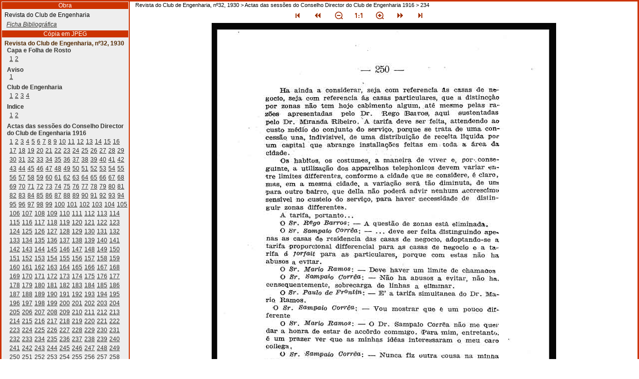

--- FILE ---
content_type: text/html
request_url: https://objdigital.bn.br/acervo_digital/div_periodicos/per8036/1930/per8036_1930_01/P243.html
body_size: 8519
content:
<?xml version="1.0" encoding="iso-8859-15"?><!DOCTYPE html PUBLIC "-//W3C//DTD XHTML 1.0 Transitional//EN" "http://www.w3.org/TR/xhtml1/DTD/xhtml1-transitional.dtd"> <html xmlns="http://www.w3.org/1999/xhtml" lang="pt"><head><link type="text/css" href="cssStyle.css" rel="stylesheet"/><meta content="text/html; charset=iso-8859-15" http-equiv="content-type"/><meta name="Obj_ID" content="per8036_1930_01"/><meta content="false" name="mitra-index"/><meta name="Sem_ID" content="w_i1_n13_n247"/><title>Biblioteca Nacional Digital - Revista do Club de Engenharia</title></head><body class="body" onload="zoomDefault()"><script type="text/javascript" language="JavaScript">//<![CDATA[
                            function zoomIn() {
                                if(navigator.userAgent.indexOf("Firefox")!=-1 && (document.images["pag"].width*1.2 > 2844 || document.images["pag"].height*1.2 > 2576)){
                                    alert('Não é possível aumentar mais o tamanho da imagem.');
                                }
                                else{
                                    document.images["pag"].width*=1.2;
                                }
                            }

                            function zoomOut() {
                                if(navigator.userAgent.indexOf("Firefox")!=-1 && (document.images["pag"].width*0.8 > 2844 || document.images["pag"].height*0.8 > 2576)){
                                    var x = 2800 / document.images["pag"].width;
                                    document.images["pag"].width*=x;
                                }
                                else{
                                    document.images["pag"].width*=0.8;
                                }
                            }

                            function zoomDefault() {
                                document.images["pag"].width*=1.0;
                            }

                            function osw(url) {
                                windowVar=window.open(url, "target", 'scrollbars=yes,menubar=yes,resizable=yes,toolbar=yes,status=yes,location=yes,top=0,left=320,width=600,height=600');
                                windowVar.focus();
                            }
                            //]]></script><div class="mainPage"><table class="mainPage"><tr class="table"><td class="index"><div class="copyFormat"><span class="copyType">Obra </span></div><div class="nodeDiv"><span class="titleWork">Revista do Club de Engenharia</span></div><div class="nodeDiv"><a class="record" href="index.html">Ficha Bibliogr&#225;fica</a></div><div class="copyFormat"><span class="copyType">C&#243;pia em JPEG</span></div><div class="indexIndex"><div><span class="nameIndex">Revista do Club de Engenharia, n&#186;32, 1930</span><div class="indexDiv"><div><span class="nodeIndex">Capa e Folha de Rosto</span><div class="indexDiv"><a class="linkIndex" href="P1.html" title="1&#160;[28 KB] ">1</a> <a class="linkIndex" href="P2.html" title="2&#160;[24 KB] ">2</a> </div></div><div><span class="nodeIndex">Aviso</span><div class="indexDiv"><a class="linkIndex" href="P3.html" title="1&#160;[50 KB] ">1</a> </div></div><div><span class="nodeIndex">Club de Engenharia</span><div class="indexDiv"><a class="linkIndex" href="P4.html" title="1&#160;[54 KB] ">1</a> <a class="linkIndex" href="P5.html" title="2&#160;[60 KB] ">2</a> <a class="linkIndex" href="P6.html" title="3&#160;[58 KB] ">3</a> <a class="linkIndex" href="P7.html" title="4&#160;[53 KB] ">4</a> </div></div><div><span class="nodeIndex">Indice</span><div class="indexDiv"><a class="linkIndex" href="P8.html" title="1&#160;[76 KB] ">1</a> <a class="linkIndex" href="P9.html" title="2&#160;[72 KB] ">2</a> </div></div><div><span class="nodeIndex">Actas das sess&#245;es do Conselho Director do Club de Engenharia 1916</span><div class="indexDiv"><a class="linkIndex" href="P10.html" title="1&#160;[22 KB] ">1</a> <a class="linkIndex" href="P11.html" title="2&#160;[89 KB] ">2</a> <a class="linkIndex" href="P12.html" title="3&#160;[102 KB] ">3</a> <a class="linkIndex" href="P13.html" title="4&#160;[101 KB] ">4</a> <a class="linkIndex" href="P14.html" title="5&#160;[100 KB] ">5</a> <a class="linkIndex" href="P15.html" title="6&#160;[107 KB] ">6</a> <a class="linkIndex" href="P16.html" title="7&#160;[96 KB] ">7</a> <a class="linkIndex" href="P17.html" title="8&#160;[92 KB] ">8</a> <a class="linkIndex" href="P18.html" title="9&#160;[86 KB] ">9</a> <a class="linkIndex" href="P19.html" title="10&#160;[86 KB] ">10</a> <a class="linkIndex" href="P20.html" title="11&#160;[104 KB] ">11</a> <a class="linkIndex" href="P21.html" title="12&#160;[94 KB] ">12</a> <a class="linkIndex" href="P22.html" title="13&#160;[99 KB] ">13</a> <a class="linkIndex" href="P23.html" title="14&#160;[97 KB] ">14</a> <a class="linkIndex" href="P24.html" title="15&#160;[103 KB] ">15</a> <a class="linkIndex" href="P25.html" title="16&#160;[78 KB] ">16</a> <a class="linkIndex" href="P26.html" title="17&#160;[94 KB] ">17</a> <a class="linkIndex" href="P27.html" title="18&#160;[110 KB] ">18</a> <a class="linkIndex" href="P28.html" title="19&#160;[103 KB] ">19</a> <a class="linkIndex" href="P29.html" title="20&#160;[104 KB] ">20</a> <a class="linkIndex" href="P30.html" title="21&#160;[84 KB] ">21</a> <a class="linkIndex" href="P31.html" title="22&#160;[91 KB] ">22</a> <a class="linkIndex" href="P32.html" title="23&#160;[87 KB] ">23</a> <a class="linkIndex" href="P33.html" title="24&#160;[97 KB] ">24</a> <a class="linkIndex" href="P34.html" title="25&#160;[110 KB] ">25</a> <a class="linkIndex" href="P35.html" title="26&#160;[108 KB] ">26</a> <a class="linkIndex" href="P36.html" title="27&#160;[106 KB] ">27</a> <a class="linkIndex" href="P37.html" title="28&#160;[81 KB] ">28</a> <a class="linkIndex" href="P38.html" title="29&#160;[89 KB] ">29</a> <a class="linkIndex" href="P39.html" title="30&#160;[86 KB] ">30</a> <a class="linkIndex" href="P40.html" title="31&#160;[92 KB] ">31</a> <a class="linkIndex" href="P41.html" title="32&#160;[102 KB] ">32</a> <a class="linkIndex" href="P42.html" title="33&#160;[109 KB] ">33</a> <a class="linkIndex" href="P43.html" title="34&#160;[116 KB] ">34</a> <a class="linkIndex" href="P44.html" title="35&#160;[110 KB] ">35</a> <a class="linkIndex" href="P45.html" title="36&#160;[110 KB] ">36</a> <a class="linkIndex" href="P46.html" title="37&#160;[106 KB] ">37</a> <a class="linkIndex" href="P47.html" title="38&#160;[104 KB] ">38</a> <a class="linkIndex" href="P48.html" title="39&#160;[100 KB] ">39</a> <a class="linkIndex" href="P49.html" title="40&#160;[94 KB] ">40</a> <a class="linkIndex" href="P50.html" title="41&#160;[102 KB] ">41</a> <a class="linkIndex" href="P51.html" title="42&#160;[106 KB] ">42</a> <a class="linkIndex" href="P52.html" title="43&#160;[96 KB] ">43</a> <a class="linkIndex" href="P53.html" title="44&#160;[108 KB] ">44</a> <a class="linkIndex" href="P54.html" title="45&#160;[93 KB] ">45</a> <a class="linkIndex" href="P55.html" title="46&#160;[101 KB] ">46</a> <a class="linkIndex" href="P56.html" title="47&#160;[90 KB] ">47</a> <a class="linkIndex" href="P57.html" title="48&#160;[93 KB] ">48</a> <a class="linkIndex" href="P58.html" title="49&#160;[102 KB] ">49</a> <a class="linkIndex" href="P59.html" title="50&#160;[104 KB] ">50</a> <a class="linkIndex" href="P60.html" title="51&#160;[95 KB] ">51</a> <a class="linkIndex" href="P61.html" title="52&#160;[100 KB] ">52</a> <a class="linkIndex" href="P62.html" title="53&#160;[113 KB] ">53</a> <a class="linkIndex" href="P63.html" title="54&#160;[106 KB] ">54</a> <a class="linkIndex" href="P64.html" title="55&#160;[105 KB] ">55</a> <a class="linkIndex" href="P65.html" title="56&#160;[108 KB] ">56</a> <a class="linkIndex" href="P66.html" title="57&#160;[107 KB] ">57</a> <a class="linkIndex" href="P67.html" title="58&#160;[111 KB] ">58</a> <a class="linkIndex" href="P68.html" title="59&#160;[107 KB] ">59</a> <a class="linkIndex" href="P69.html" title="60&#160;[101 KB] ">60</a> <a class="linkIndex" href="P70.html" title="61&#160;[105 KB] ">61</a> <a class="linkIndex" href="P71.html" title="62&#160;[93 KB] ">62</a> <a class="linkIndex" href="P72.html" title="63&#160;[112 KB] ">63</a> <a class="linkIndex" href="P73.html" title="64&#160;[111 KB] ">64</a> <a class="linkIndex" href="P74.html" title="65&#160;[112 KB] ">65</a> <a class="linkIndex" href="P75.html" title="66&#160;[104 KB] ">66</a> <a class="linkIndex" href="P76.html" title="67&#160;[99 KB] ">67</a> <a class="linkIndex" href="P77.html" title="68&#160;[108 KB] ">68</a> <a class="linkIndex" href="P78.html" title="69&#160;[109 KB] ">69</a> <a class="linkIndex" href="P79.html" title="70&#160;[109 KB] ">70</a> <a class="linkIndex" href="P80.html" title="71&#160;[114 KB] ">71</a> <a class="linkIndex" href="P81.html" title="72&#160;[110 KB] ">72</a> <a class="linkIndex" href="P82.html" title="73&#160;[104 KB] ">73</a> <a class="linkIndex" href="P83.html" title="74&#160;[107 KB] ">74</a> <a class="linkIndex" href="P84.html" title="75&#160;[111 KB] ">75</a> <a class="linkIndex" href="P85.html" title="76&#160;[108 KB] ">76</a> <a class="linkIndex" href="P86.html" title="77&#160;[107 KB] ">77</a> <a class="linkIndex" href="P87.html" title="78&#160;[108 KB] ">78</a> <a class="linkIndex" href="P88.html" title="79&#160;[112 KB] ">79</a> <a class="linkIndex" href="P89.html" title="80&#160;[113 KB] ">80</a> <a class="linkIndex" href="P90.html" title="81&#160;[108 KB] ">81</a> <a class="linkIndex" href="P91.html" title="82&#160;[108 KB] ">82</a> <a class="linkIndex" href="P92.html" title="83&#160;[115 KB] ">83</a> <a class="linkIndex" href="P93.html" title="84&#160;[108 KB] ">84</a> <a class="linkIndex" href="P94.html" title="85&#160;[112 KB] ">85</a> <a class="linkIndex" href="P95.html" title="86&#160;[112 KB] ">86</a> <a class="linkIndex" href="P96.html" title="87&#160;[76 KB] ">87</a> <a class="linkIndex" href="P97.html" title="88&#160;[63 KB] ">88</a> <a class="linkIndex" href="P98.html" title="89&#160;[88 KB] ">89</a> <a class="linkIndex" href="P99.html" title="90&#160;[103 KB] ">90</a> <a class="linkIndex" href="P100.html" title="91&#160;[112 KB] ">91</a> <a class="linkIndex" href="P101.html" title="92&#160;[99 KB] ">92</a> <a class="linkIndex" href="P102.html" title="93&#160;[110 KB] ">93</a> <a class="linkIndex" href="P103.html" title="94&#160;[114 KB] ">94</a> <a class="linkIndex" href="P104.html" title="95&#160;[108 KB] ">95</a> <a class="linkIndex" href="P105.html" title="96&#160;[102 KB] ">96</a> <a class="linkIndex" href="P106.html" title="97&#160;[107 KB] ">97</a> <a class="linkIndex" href="P107.html" title="98&#160;[103 KB] ">98</a> <a class="linkIndex" href="P108.html" title="99&#160;[102 KB] ">99</a> <a class="linkIndex" href="P109.html" title="100&#160;[116 KB] ">100</a> <a class="linkIndex" href="P110.html" title="101&#160;[116 KB] ">101</a> <a class="linkIndex" href="P111.html" title="102&#160;[113 KB] ">102</a> <a class="linkIndex" href="P112.html" title="103&#160;[107 KB] ">103</a> <a class="linkIndex" href="P113.html" title="104&#160;[108 KB] ">104</a> <a class="linkIndex" href="P114.html" title="105&#160;[104 KB] ">105</a> <a class="linkIndex" href="P115.html" title="106&#160;[109 KB] ">106</a> <a class="linkIndex" href="P116.html" title="107&#160;[101 KB] ">107</a> <a class="linkIndex" href="P117.html" title="108&#160;[85 KB] ">108</a> <a class="linkIndex" href="P118.html" title="109&#160;[79 KB] ">109</a> <a class="linkIndex" href="P119.html" title="110&#160;[96 KB] ">110</a> <a class="linkIndex" href="P120.html" title="111&#160;[105 KB] ">111</a> <a class="linkIndex" href="P121.html" title="112&#160;[91 KB] ">112</a> <a class="linkIndex" href="P122.html" title="113&#160;[100 KB] ">113</a> <a class="linkIndex" href="P123.html" title="114&#160;[111 KB] ">114</a> <a class="linkIndex" href="P124.html" title="115&#160;[107 KB] ">115</a> <a class="linkIndex" href="P125.html" title="116&#160;[112 KB] ">116</a> <a class="linkIndex" href="P126.html" title="117&#160;[117 KB] ">117</a> <a class="linkIndex" href="P127.html" title="118&#160;[100 KB] ">118</a> <a class="linkIndex" href="P128.html" title="119&#160;[96 KB] ">119</a> <a class="linkIndex" href="P129.html" title="120&#160;[116 KB] ">120</a> <a class="linkIndex" href="P130.html" title="121&#160;[106 KB] ">121</a> <a class="linkIndex" href="P131.html" title="122&#160;[99 KB] ">122</a> <a class="linkIndex" href="P132.html" title="123&#160;[103 KB] ">123</a> <a class="linkIndex" href="P133.html" title="124&#160;[114 KB] ">124</a> <a class="linkIndex" href="P134.html" title="125&#160;[107 KB] ">125</a> <a class="linkIndex" href="P135.html" title="126&#160;[112 KB] ">126</a> <a class="linkIndex" href="P136.html" title="127&#160;[111 KB] ">127</a> <a class="linkIndex" href="P137.html" title="128&#160;[107 KB] ">128</a> <a class="linkIndex" href="P138.html" title="129&#160;[96 KB] ">129</a> <a class="linkIndex" href="P139.html" title="130&#160;[118 KB] ">130</a> <a class="linkIndex" href="P140.html" title="131&#160;[106 KB] ">131</a> <a class="linkIndex" href="P141.html" title="132&#160;[98 KB] ">132</a> <a class="linkIndex" href="P142.html" title="133&#160;[102 KB] ">133</a> <a class="linkIndex" href="P143.html" title="134&#160;[108 KB] ">134</a> <a class="linkIndex" href="P144.html" title="135&#160;[104 KB] ">135</a> <a class="linkIndex" href="P145.html" title="136&#160;[100 KB] ">136</a> <a class="linkIndex" href="P146.html" title="137&#160;[99 KB] ">137</a> <a class="linkIndex" href="P147.html" title="138&#160;[103 KB] ">138</a> <a class="linkIndex" href="P148.html" title="139&#160;[95 KB] ">139</a> <a class="linkIndex" href="P149.html" title="140&#160;[94 KB] ">140</a> <a class="linkIndex" href="P150.html" title="141&#160;[102 KB] ">141</a> <a class="linkIndex" href="P151.html" title="142&#160;[102 KB] ">142</a> <a class="linkIndex" href="P152.html" title="143&#160;[105 KB] ">143</a> <a class="linkIndex" href="P153.html" title="144&#160;[96 KB] ">144</a> <a class="linkIndex" href="P154.html" title="145&#160;[110 KB] ">145</a> <a class="linkIndex" href="P155.html" title="146&#160;[102 KB] ">146</a> <a class="linkIndex" href="P156.html" title="147&#160;[111 KB] ">147</a> <a class="linkIndex" href="P157.html" title="148&#160;[110 KB] ">148</a> <a class="linkIndex" href="P158.html" title="149&#160;[109 KB] ">149</a> <a class="linkIndex" href="P159.html" title="150&#160;[109 KB] ">150</a> <a class="linkIndex" href="P160.html" title="151&#160;[98 KB] ">151</a> <a class="linkIndex" href="P161.html" title="152&#160;[110 KB] ">152</a> <a class="linkIndex" href="P162.html" title="153&#160;[78 KB] ">153</a> <a class="linkIndex" href="P163.html" title="154&#160;[110 KB] ">154</a> <a class="linkIndex" href="P164.html" title="155&#160;[106 KB] ">155</a> <a class="linkIndex" href="P165.html" title="156&#160;[110 KB] ">156</a> <a class="linkIndex" href="P166.html" title="157&#160;[105 KB] ">157</a> <a class="linkIndex" href="P167.html" title="158&#160;[114 KB] ">158</a> <a class="linkIndex" href="P168.html" title="159&#160;[104 KB] ">159</a> <a class="linkIndex" href="P169.html" title="160&#160;[88 KB] ">160</a> <a class="linkIndex" href="P170.html" title="161&#160;[84 KB] ">161</a> <a class="linkIndex" href="P171.html" title="162&#160;[104 KB] ">162</a> <a class="linkIndex" href="P172.html" title="163&#160;[114 KB] ">163</a> <a class="linkIndex" href="P173.html" title="164&#160;[105 KB] ">164</a> <a class="linkIndex" href="P174.html" title="165&#160;[93 KB] ">165</a> <a class="linkIndex" href="P175.html" title="166&#160;[76 KB] ">166</a> <a class="linkIndex" href="P176.html" title="167&#160;[99 KB] ">167</a> <a class="linkIndex" href="P177.html" title="168&#160;[92 KB] ">168</a> <a class="linkIndex" href="P178.html" title="169&#160;[100 KB] ">169</a> <a class="linkIndex" href="P179.html" title="170&#160;[97 KB] ">170</a> <a class="linkIndex" href="P180.html" title="171&#160;[105 KB] ">171</a> <a class="linkIndex" href="P181.html" title="172&#160;[96 KB] ">172</a> <a class="linkIndex" href="P182.html" title="173&#160;[102 KB] ">173</a> <a class="linkIndex" href="P183.html" title="174&#160;[98 KB] ">174</a> <a class="linkIndex" href="P184.html" title="175&#160;[97 KB] ">175</a> <a class="linkIndex" href="P185.html" title="176&#160;[102 KB] ">176</a> <a class="linkIndex" href="P186.html" title="177&#160;[105 KB] ">177</a> <a class="linkIndex" href="P187.html" title="178&#160;[103 KB] ">178</a> <a class="linkIndex" href="P188.html" title="179&#160;[98 KB] ">179</a> <a class="linkIndex" href="P189.html" title="180&#160;[107 KB] ">180</a> <a class="linkIndex" href="P190.html" title="181&#160;[57 KB] ">181</a> <a class="linkIndex" href="P191.html" title="182&#160;[46 KB] ">182</a> <a class="linkIndex" href="P192.html" title="183&#160;[91 KB] ">183</a> <a class="linkIndex" href="P193.html" title="184&#160;[69 KB] ">184</a> <a class="linkIndex" href="P194.html" title="185&#160;[86 KB] ">185</a> <a class="linkIndex" href="P195.html" title="186&#160;[63 KB] ">186</a> <a class="linkIndex" href="P196.html" title="187&#160;[96 KB] ">187</a> <a class="linkIndex" href="P197.html" title="188&#160;[97 KB] ">188</a> <a class="linkIndex" href="P198.html" title="189&#160;[103 KB] ">189</a> <a class="linkIndex" href="P199.html" title="190&#160;[99 KB] ">190</a> <a class="linkIndex" href="P200.html" title="191&#160;[101 KB] ">191</a> <a class="linkIndex" href="P201.html" title="192&#160;[88 KB] ">192</a> <a class="linkIndex" href="P202.html" title="193&#160;[97 KB] ">193</a> <a class="linkIndex" href="P203.html" title="194&#160;[98 KB] ">194</a> <a class="linkIndex" href="P204.html" title="195&#160;[96 KB] ">195</a> <a class="linkIndex" href="P205.html" title="196&#160;[95 KB] ">196</a> <a class="linkIndex" href="P206.html" title="197&#160;[96 KB] ">197</a> <a class="linkIndex" href="P207.html" title="198&#160;[97 KB] ">198</a> <a class="linkIndex" href="P208.html" title="199&#160;[95 KB] ">199</a> <a class="linkIndex" href="P209.html" title="200&#160;[98 KB] ">200</a> <a class="linkIndex" href="P210.html" title="201&#160;[81 KB] ">201</a> <a class="linkIndex" href="P211.html" title="202&#160;[80 KB] ">202</a> <a class="linkIndex" href="P212.html" title="203&#160;[104 KB] ">203</a> <a class="linkIndex" href="P213.html" title="204&#160;[96 KB] ">204</a> <a class="linkIndex" href="P214.html" title="205&#160;[92 KB] ">205</a> <a class="linkIndex" href="P215.html" title="206&#160;[94 KB] ">206</a> <a class="linkIndex" href="P216.html" title="207&#160;[99 KB] ">207</a> <a class="linkIndex" href="P217.html" title="208&#160;[106 KB] ">208</a> <a class="linkIndex" href="P218.html" title="209&#160;[103 KB] ">209</a> <a class="linkIndex" href="P219.html" title="210&#160;[78 KB] ">210</a> <a class="linkIndex" href="P220.html" title="211&#160;[86 KB] ">211</a> <a class="linkIndex" href="P221.html" title="212&#160;[104 KB] ">212</a> <a class="linkIndex" href="P222.html" title="213&#160;[92 KB] ">213</a> <a class="linkIndex" href="P223.html" title="214&#160;[108 KB] ">214</a> <a class="linkIndex" href="P224.html" title="215&#160;[99 KB] ">215</a> <a class="linkIndex" href="P225.html" title="216&#160;[109 KB] ">216</a> <a class="linkIndex" href="P226.html" title="217&#160;[89 KB] ">217</a> <a class="linkIndex" href="P227.html" title="218&#160;[105 KB] ">218</a> <a class="linkIndex" href="P228.html" title="219&#160;[84 KB] ">219</a> <a class="linkIndex" href="P229.html" title="220&#160;[100 KB] ">220</a> <a class="linkIndex" href="P230.html" title="221&#160;[109 KB] ">221</a> <a class="linkIndex" href="P231.html" title="222&#160;[105 KB] ">222</a> <a class="linkIndex" href="P232.html" title="223&#160;[90 KB] ">223</a> <a class="linkIndex" href="P233.html" title="224&#160;[99 KB] ">224</a> <a class="linkIndex" href="P234.html" title="225&#160;[100 KB] ">225</a> <a class="linkIndex" href="P235.html" title="226&#160;[90 KB] ">226</a> <a class="linkIndex" href="P236.html" title="227&#160;[97 KB] ">227</a> <a class="linkIndex" href="P237.html" title="228&#160;[96 KB] ">228</a> <a class="linkIndex" href="P238.html" title="229&#160;[96 KB] ">229</a> <a class="linkIndex" href="P239.html" title="230&#160;[94 KB] ">230</a> <a class="linkIndex" href="P240.html" title="231&#160;[84 KB] ">231</a> <a class="linkIndex" href="P241.html" title="232&#160;[99 KB] ">232</a> <a class="linkIndex" href="P242.html" title="233&#160;[98 KB] ">233</a> <a class="linkIndex" href="P243.html" title="234&#160;[90 KB] ">234</a> <a class="linkIndex" href="P244.html" title="235&#160;[92 KB] ">235</a> <a class="linkIndex" href="P245.html" title="236&#160;[101 KB] ">236</a> <a class="linkIndex" href="P246.html" title="237&#160;[91 KB] ">237</a> <a class="linkIndex" href="P247.html" title="238&#160;[91 KB] ">238</a> <a class="linkIndex" href="P248.html" title="239&#160;[91 KB] ">239</a> <a class="linkIndex" href="P249.html" title="240&#160;[91 KB] ">240</a> <a class="linkIndex" href="P250.html" title="241&#160;[106 KB] ">241</a> <a class="linkIndex" href="P251.html" title="242&#160;[106 KB] ">242</a> <a class="linkIndex" href="P252.html" title="243&#160;[104 KB] ">243</a> <a class="linkIndex" href="P253.html" title="244&#160;[104 KB] ">244</a> <a class="linkIndex" href="P254.html" title="245&#160;[101 KB] ">245</a> <a class="linkIndex" href="P255.html" title="246&#160;[89 KB] ">246</a> <a class="linkIndex" href="P256.html" title="247&#160;[100 KB] ">247</a> <a class="linkIndex" href="P257.html" title="248&#160;[101 KB] ">248</a> <a class="linkIndex" href="P258.html" title="249&#160;[94 KB] ">249</a> <a class="linkIndex" href="P259.html" title="250&#160;[95 KB] ">250</a> <a class="linkIndex" href="P260.html" title="251&#160;[93 KB] ">251</a> <a class="linkIndex" href="P261.html" title="252&#160;[85 KB] ">252</a> <a class="linkIndex" href="P262.html" title="253&#160;[79 KB] ">253</a> <a class="linkIndex" href="P263.html" title="254&#160;[75 KB] ">254</a> <a class="linkIndex" href="P264.html" title="255&#160;[104 KB] ">255</a> <a class="linkIndex" href="P265.html" title="256&#160;[87 KB] ">256</a> <a class="linkIndex" href="P266.html" title="257&#160;[47 KB] ">257</a> <a class="linkIndex" href="P267.html" title="258&#160;[37 KB] ">258</a> <a class="linkIndex" href="P268.html" title="259&#160;[102 KB] ">259</a> <a class="linkIndex" href="P269.html" title="260&#160;[83 KB] ">260</a> <a class="linkIndex" href="P270.html" title="261&#160;[76 KB] ">261</a> <a class="linkIndex" href="P271.html" title="262&#160;[77 KB] ">262</a> <a class="linkIndex" href="P272.html" title="263&#160;[41 KB] ">263</a> <a class="linkIndex" href="P273.html" title="264&#160;[76 KB] ">264</a> <a class="linkIndex" href="P274.html" title="265&#160;[70 KB] ">265</a> <a class="linkIndex" href="P275.html" title="266&#160;[76 KB] ">266</a> <a class="linkIndex" href="P276.html" title="267&#160;[66 KB] ">267</a> <a class="linkIndex" href="P277.html" title="268&#160;[99 KB] ">268</a> <a class="linkIndex" href="P278.html" title="269&#160;[86 KB] ">269</a> <a class="linkIndex" href="P279.html" title="270&#160;[95 KB] ">270</a> <a class="linkIndex" href="P280.html" title="271&#160;[86 KB] ">271</a> <a class="linkIndex" href="P281.html" title="272&#160;[39 KB] ">272</a> <a class="linkIndex" href="P282.html" title="273&#160;[62 KB] ">273</a> <a class="linkIndex" href="P283.html" title="274&#160;[89 KB] ">274</a> <a class="linkIndex" href="P284.html" title="275&#160;[80 KB] ">275</a> <a class="linkIndex" href="P285.html" title="276&#160;[39 KB] ">276</a> <a class="linkIndex" href="P286.html" title="277&#160;[96 KB] ">277</a> <a class="linkIndex" href="P287.html" title="278&#160;[104 KB] ">278</a> <a class="linkIndex" href="P288.html" title="279&#160;[102 KB] ">279</a> <a class="linkIndex" href="P289.html" title="280&#160;[94 KB] ">280</a> <a class="linkIndex" href="P290.html" title="281&#160;[107 KB] ">281</a> <a class="linkIndex" href="P291.html" title="282&#160;[74 KB] ">282</a> <a class="linkIndex" href="P292.html" title="283&#160;[88 KB] ">283</a> <a class="linkIndex" href="P293.html" title="284&#160;[101 KB] ">284</a> <a class="linkIndex" href="P294.html" title="285&#160;[102 KB] ">285</a> <a class="linkIndex" href="P295.html" title="286&#160;[108 KB] ">286</a> <a class="linkIndex" href="P296.html" title="287&#160;[109 KB] ">287</a> <a class="linkIndex" href="P297.html" title="288&#160;[109 KB] ">288</a> <a class="linkIndex" href="P298.html" title="289&#160;[95 KB] ">289</a> <a class="linkIndex" href="P299.html" title="290&#160;[104 KB] ">290</a> <a class="linkIndex" href="P300.html" title="291&#160;[103 KB] ">291</a> <a class="linkIndex" href="P301.html" title="292&#160;[90 KB] ">292</a> <a class="linkIndex" href="P302.html" title="293&#160;[101 KB] ">293</a> <a class="linkIndex" href="P303.html" title="294&#160;[99 KB] ">294</a> <a class="linkIndex" href="P304.html" title="295&#160;[86 KB] ">295</a> <a class="linkIndex" href="P305.html" title="296&#160;[96 KB] ">296</a> <a class="linkIndex" href="P306.html" title="297&#160;[100 KB] ">297</a> <a class="linkIndex" href="P307.html" title="298&#160;[103 KB] ">298</a> <a class="linkIndex" href="P308.html" title="299&#160;[107 KB] ">299</a> <a class="linkIndex" href="P309.html" title="300&#160;[103 KB] ">300</a> <a class="linkIndex" href="P310.html" title="301&#160;[93 KB] ">301</a> <a class="linkIndex" href="P311.html" title="302&#160;[104 KB] ">302</a> <a class="linkIndex" href="P312.html" title="303&#160;[102 KB] ">303</a> <a class="linkIndex" href="P313.html" title="304&#160;[97 KB] ">304</a> <a class="linkIndex" href="P314.html" title="305&#160;[108 KB] ">305</a> <a class="linkIndex" href="P315.html" title="306&#160;[98 KB] ">306</a> <a class="linkIndex" href="P316.html" title="307&#160;[100 KB] ">307</a> <a class="linkIndex" href="P317.html" title="308&#160;[108 KB] ">308</a> <a class="linkIndex" href="P318.html" title="309&#160;[96 KB] ">309</a> <a class="linkIndex" href="P319.html" title="310&#160;[97 KB] ">310</a> <a class="linkIndex" href="P320.html" title="311&#160;[103 KB] ">311</a> <a class="linkIndex" href="P321.html" title="312&#160;[106 KB] ">312</a> <a class="linkIndex" href="P322.html" title="313&#160;[101 KB] ">313</a> <a class="linkIndex" href="P323.html" title="314&#160;[113 KB] ">314</a> <a class="linkIndex" href="P324.html" title="315&#160;[113 KB] ">315</a> <a class="linkIndex" href="P325.html" title="316&#160;[87 KB] ">316</a> <a class="linkIndex" href="P326.html" title="317&#160;[96 KB] ">317</a> <a class="linkIndex" href="P327.html" title="318&#160;[105 KB] ">318</a> <a class="linkIndex" href="P328.html" title="319&#160;[77 KB] ">319</a> <a class="linkIndex" href="P329.html" title="320&#160;[100 KB] ">320</a> <a class="linkIndex" href="P330.html" title="321&#160;[96 KB] ">321</a> <a class="linkIndex" href="P331.html" title="322&#160;[98 KB] ">322</a> <a class="linkIndex" href="P332.html" title="323&#160;[96 KB] ">323</a> <a class="linkIndex" href="P333.html" title="324&#160;[94 KB] ">324</a> <a class="linkIndex" href="P334.html" title="325&#160;[98 KB] ">325</a> <a class="linkIndex" href="P335.html" title="326&#160;[107 KB] ">326</a> <a class="linkIndex" href="P336.html" title="327&#160;[100 KB] ">327</a> <a class="linkIndex" href="P337.html" title="328&#160;[112 KB] ">328</a> <a class="linkIndex" href="P338.html" title="329&#160;[109 KB] ">329</a> <a class="linkIndex" href="P339.html" title="330&#160;[109 KB] ">330</a> <a class="linkIndex" href="P340.html" title="331&#160;[90 KB] ">331</a> <a class="linkIndex" href="P341.html" title="332&#160;[100 KB] ">332</a> <a class="linkIndex" href="P342.html" title="333&#160;[82 KB] ">333</a> <a class="linkIndex" href="P343.html" title="334&#160;[103 KB] ">334</a> <a class="linkIndex" href="P344.html" title="335&#160;[105 KB] ">335</a> <a class="linkIndex" href="P345.html" title="336&#160;[97 KB] ">336</a> <a class="linkIndex" href="P346.html" title="337&#160;[110 KB] ">337</a> <a class="linkIndex" href="P347.html" title="338&#160;[107 KB] ">338</a> <a class="linkIndex" href="P348.html" title="339&#160;[102 KB] ">339</a> <a class="linkIndex" href="P349.html" title="340&#160;[103 KB] ">340</a> <a class="linkIndex" href="P350.html" title="341&#160;[96 KB] ">341</a> <a class="linkIndex" href="P351.html" title="342&#160;[103 KB] ">342</a> <a class="linkIndex" href="P352.html" title="343&#160;[108 KB] ">343</a> <a class="linkIndex" href="P353.html" title="344&#160;[115 KB] ">344</a> <a class="linkIndex" href="P354.html" title="345&#160;[106 KB] ">345</a> <a class="linkIndex" href="P355.html" title="346&#160;[103 KB] ">346</a> <a class="linkIndex" href="P356.html" title="347&#160;[102 KB] ">347</a> <a class="linkIndex" href="P357.html" title="348&#160;[100 KB] ">348</a> <a class="linkIndex" href="P358.html" title="349&#160;[109 KB] ">349</a> <a class="linkIndex" href="P359.html" title="350&#160;[102 KB] ">350</a> <a class="linkIndex" href="P360.html" title="351&#160;[108 KB] ">351</a> <a class="linkIndex" href="P361.html" title="352&#160;[100 KB] ">352</a> <a class="linkIndex" href="P362.html" title="353&#160;[103 KB] ">353</a> <a class="linkIndex" href="P363.html" title="354&#160;[91 KB] ">354</a> <a class="linkIndex" href="P364.html" title="355&#160;[107 KB] ">355</a> <a class="linkIndex" href="P365.html" title="356&#160;[98 KB] ">356</a> <a class="linkIndex" href="P366.html" title="357&#160;[112 KB] ">357</a> <a class="linkIndex" href="P367.html" title="358&#160;[113 KB] ">358</a> <a class="linkIndex" href="P368.html" title="359&#160;[96 KB] ">359</a> <a class="linkIndex" href="P369.html" title="360&#160;[100 KB] ">360</a> <a class="linkIndex" href="P370.html" title="361&#160;[98 KB] ">361</a> <a class="linkIndex" href="P371.html" title="362&#160;[93 KB] ">362</a> <a class="linkIndex" href="P372.html" title="363&#160;[108 KB] ">363</a> <a class="linkIndex" href="P373.html" title="364&#160;[93 KB] ">364</a> <a class="linkIndex" href="P374.html" title="365&#160;[101 KB] ">365</a> <a class="linkIndex" href="P375.html" title="366&#160;[105 KB] ">366</a> <a class="linkIndex" href="P376.html" title="367&#160;[110 KB] ">367</a> <a class="linkIndex" href="P377.html" title="368&#160;[101 KB] ">368</a> <a class="linkIndex" href="P378.html" title="369&#160;[100 KB] ">369</a> <a class="linkIndex" href="P379.html" title="370&#160;[98 KB] ">370</a> <a class="linkIndex" href="P380.html" title="371&#160;[101 KB] ">371</a> <a class="linkIndex" href="P381.html" title="372&#160;[102 KB] ">372</a> <a class="linkIndex" href="P382.html" title="373&#160;[51 KB] ">373</a> </div></div><div><span class="nodeIndex">Actas das sess&#245;es do Conselho Director do Club de Engenharia 1917</span><div class="indexDiv"><a class="linkIndex" href="P383.html" title="1&#160;[15 KB] ">1</a> <a class="linkIndex" href="P384.html" title="2&#160;[92 KB] ">2</a> <a class="linkIndex" href="P385.html" title="3&#160;[101 KB] ">3</a> <a class="linkIndex" href="P386.html" title="4&#160;[100 KB] ">4</a> <a class="linkIndex" href="P387.html" title="5&#160;[106 KB] ">5</a> <a class="linkIndex" href="P388.html" title="6&#160;[104 KB] ">6</a> <a class="linkIndex" href="P389.html" title="7&#160;[95 KB] ">7</a> <a class="linkIndex" href="P390.html" title="8&#160;[97 KB] ">8</a> <a class="linkIndex" href="P391.html" title="9&#160;[101 KB] ">9</a> <a class="linkIndex" href="P392.html" title="10&#160;[101 KB] ">10</a> <a class="linkIndex" href="P393.html" title="11&#160;[94 KB] ">11</a> <a class="linkIndex" href="P394.html" title="12&#160;[111 KB] ">12</a> <a class="linkIndex" href="P395.html" title="13&#160;[102 KB] ">13</a> <a class="linkIndex" href="P396.html" title="14&#160;[104 KB] ">14</a> <a class="linkIndex" href="P397.html" title="15&#160;[102 KB] ">15</a> <a class="linkIndex" href="P398.html" title="16&#160;[90 KB] ">16</a> <a class="linkIndex" href="P399.html" title="17&#160;[108 KB] ">17</a> <a class="linkIndex" href="P400.html" title="18&#160;[112 KB] ">18</a> <a class="linkIndex" href="P401.html" title="19&#160;[114 KB] ">19</a> <a class="linkIndex" href="P402.html" title="20&#160;[90 KB] ">20</a> <a class="linkIndex" href="P403.html" title="21&#160;[105 KB] ">21</a> <a class="linkIndex" href="P404.html" title="22&#160;[105 KB] ">22</a> <a class="linkIndex" href="P405.html" title="23&#160;[102 KB] ">23</a> <a class="linkIndex" href="P406.html" title="24&#160;[94 KB] ">24</a> <a class="linkIndex" href="P407.html" title="25&#160;[107 KB] ">25</a> <a class="linkIndex" href="P408.html" title="26&#160;[101 KB] ">26</a> <a class="linkIndex" href="P409.html" title="27&#160;[100 KB] ">27</a> <a class="linkIndex" href="P410.html" title="28&#160;[98 KB] ">28</a> <a class="linkIndex" href="P411.html" title="29&#160;[113 KB] ">29</a> <a class="linkIndex" href="P412.html" title="30&#160;[89 KB] ">30</a> <a class="linkIndex" href="P413.html" title="31&#160;[96 KB] ">31</a> <a class="linkIndex" href="P414.html" title="32&#160;[101 KB] ">32</a> <a class="linkIndex" href="P415.html" title="33&#160;[102 KB] ">33</a> <a class="linkIndex" href="P416.html" title="34&#160;[106 KB] ">34</a> <a class="linkIndex" href="P417.html" title="35&#160;[92 KB] ">35</a> <a class="linkIndex" href="P418.html" title="36&#160;[101 KB] ">36</a> <a class="linkIndex" href="P419.html" title="37&#160;[101 KB] ">37</a> <a class="linkIndex" href="P420.html" title="38&#160;[103 KB] ">38</a> <a class="linkIndex" href="P421.html" title="39&#160;[114 KB] ">39</a> <a class="linkIndex" href="P422.html" title="40&#160;[113 KB] ">40</a> <a class="linkIndex" href="P423.html" title="41&#160;[102 KB] ">41</a> <a class="linkIndex" href="P424.html" title="42&#160;[110 KB] ">42</a> <a class="linkIndex" href="P425.html" title="43&#160;[101 KB] ">43</a> <a class="linkIndex" href="P426.html" title="44&#160;[101 KB] ">44</a> <a class="linkIndex" href="P427.html" title="45&#160;[99 KB] ">45</a> <a class="linkIndex" href="P428.html" title="46&#160;[110 KB] ">46</a> <a class="linkIndex" href="P429.html" title="47&#160;[108 KB] ">47</a> <a class="linkIndex" href="P430.html" title="48&#160;[100 KB] ">48</a> <a class="linkIndex" href="P431.html" title="49&#160;[102 KB] ">49</a> <a class="linkIndex" href="P432.html" title="50&#160;[91 KB] ">50</a> <a class="linkIndex" href="P433.html" title="51&#160;[111 KB] ">51</a> <a class="linkIndex" href="P434.html" title="52&#160;[115 KB] ">52</a> <a class="linkIndex" href="P435.html" title="53&#160;[98 KB] ">53</a> <a class="linkIndex" href="P436.html" title="54&#160;[95 KB] ">54</a> <a class="linkIndex" href="P437.html" title="55&#160;[105 KB] ">55</a> <a class="linkIndex" href="P438.html" title="56&#160;[91 KB] ">56</a> <a class="linkIndex" href="P439.html" title="57&#160;[107 KB] ">57</a> <a class="linkIndex" href="P440.html" title="58&#160;[101 KB] ">58</a> <a class="linkIndex" href="P441.html" title="59&#160;[101 KB] ">59</a> <a class="linkIndex" href="P442.html" title="60&#160;[100 KB] ">60</a> <a class="linkIndex" href="P443.html" title="61&#160;[97 KB] ">61</a> <a class="linkIndex" href="P444.html" title="62&#160;[93 KB] ">62</a> <a class="linkIndex" href="P445.html" title="63&#160;[105 KB] ">63</a> <a class="linkIndex" href="P446.html" title="64&#160;[97 KB] ">64</a> <a class="linkIndex" href="P447.html" title="65&#160;[96 KB] ">65</a> <a class="linkIndex" href="P448.html" title="66&#160;[96 KB] ">66</a> <a class="linkIndex" href="P449.html" title="67&#160;[104 KB] ">67</a> <a class="linkIndex" href="P450.html" title="68&#160;[102 KB] ">68</a> <a class="linkIndex" href="P451.html" title="69&#160;[99 KB] ">69</a> <a class="linkIndex" href="P452.html" title="70&#160;[100 KB] ">70</a> <a class="linkIndex" href="P453.html" title="71&#160;[96 KB] ">71</a> <a class="linkIndex" href="P454.html" title="72&#160;[50 KB] ">72</a> <a class="linkIndex" href="P455.html" title="73&#160;[87 KB] ">73</a> <a class="linkIndex" href="P456.html" title="74&#160;[96 KB] ">74</a> <a class="linkIndex" href="P457.html" title="75&#160;[95 KB] ">75</a> <a class="linkIndex" href="P458.html" title="76&#160;[98 KB] ">76</a> <a class="linkIndex" href="P459.html" title="77&#160;[115 KB] ">77</a> <a class="linkIndex" href="P460.html" title="78&#160;[116 KB] ">78</a> <a class="linkIndex" href="P461.html" title="79&#160;[111 KB] ">79</a> <a class="linkIndex" href="P462.html" title="80&#160;[109 KB] ">80</a> <a class="linkIndex" href="P463.html" title="81&#160;[94 KB] ">81</a> <a class="linkIndex" href="P464.html" title="82&#160;[101 KB] ">82</a> <a class="linkIndex" href="P465.html" title="83&#160;[102 KB] ">83</a> <a class="linkIndex" href="P466.html" title="84&#160;[110 KB] ">84</a> <a class="linkIndex" href="P467.html" title="85&#160;[106 KB] ">85</a> <a class="linkIndex" href="P468.html" title="86&#160;[107 KB] ">86</a> <a class="linkIndex" href="P469.html" title="87&#160;[110 KB] ">87</a> <a class="linkIndex" href="P470.html" title="88&#160;[72 KB] ">88</a> <a class="linkIndex" href="P471.html" title="89&#160;[81 KB] ">89</a> <a class="linkIndex" href="P472.html" title="90&#160;[92 KB] ">90</a> <a class="linkIndex" href="P473.html" title="91&#160;[106 KB] ">91</a> <a class="linkIndex" href="P474.html" title="92&#160;[100 KB] ">92</a> <a class="linkIndex" href="P475.html" title="93&#160;[106 KB] ">93</a> <a class="linkIndex" href="P476.html" title="94&#160;[90 KB] ">94</a> <a class="linkIndex" href="P477.html" title="95&#160;[102 KB] ">95</a> <a class="linkIndex" href="P478.html" title="96&#160;[109 KB] ">96</a> <a class="linkIndex" href="P479.html" title="97&#160;[113 KB] ">97</a> <a class="linkIndex" href="P480.html" title="98&#160;[110 KB] ">98</a> <a class="linkIndex" href="P481.html" title="99&#160;[109 KB] ">99</a> <a class="linkIndex" href="P482.html" title="100&#160;[108 KB] ">100</a> <a class="linkIndex" href="P483.html" title="101&#160;[106 KB] ">101</a> <a class="linkIndex" href="P484.html" title="102&#160;[110 KB] ">102</a> <a class="linkIndex" href="P485.html" title="103&#160;[110 KB] ">103</a> <a class="linkIndex" href="P486.html" title="104&#160;[102 KB] ">104</a> <a class="linkIndex" href="P487.html" title="105&#160;[104 KB] ">105</a> <a class="linkIndex" href="P488.html" title="106&#160;[101 KB] ">106</a> <a class="linkIndex" href="P489.html" title="107&#160;[107 KB] ">107</a> <a class="linkIndex" href="P490.html" title="108&#160;[95 KB] ">108</a> <a class="linkIndex" href="P491.html" title="109&#160;[107 KB] ">109</a> <a class="linkIndex" href="P492.html" title="110&#160;[106 KB] ">110</a> <a class="linkIndex" href="P493.html" title="111&#160;[107 KB] ">111</a> <a class="linkIndex" href="P494.html" title="112&#160;[109 KB] ">112</a> <a class="linkIndex" href="P495.html" title="113&#160;[104 KB] ">113</a> <a class="linkIndex" href="P496.html" title="114&#160;[111 KB] ">114</a> <a class="linkIndex" href="P497.html" title="115&#160;[104 KB] ">115</a> <a class="linkIndex" href="P498.html" title="116&#160;[108 KB] ">116</a> <a class="linkIndex" href="P499.html" title="117&#160;[102 KB] ">117</a> <a class="linkIndex" href="P500.html" title="118&#160;[81 KB] ">118</a> <a class="linkIndex" href="P501.html" title="119&#160;[69 KB] ">119</a> <a class="linkIndex" href="P502.html" title="120&#160;[76 KB] ">120</a> <a class="linkIndex" href="P503.html" title="121&#160;[80 KB] ">121</a> <a class="linkIndex" href="P504.html" title="122&#160;[82 KB] ">122</a> <a class="linkIndex" href="P505.html" title="123&#160;[64 KB] ">123</a> <a class="linkIndex" href="P506.html" title="124&#160;[96 KB] ">124</a> <a class="linkIndex" href="P507.html" title="125&#160;[100 KB] ">125</a> <a class="linkIndex" href="P508.html" title="126&#160;[90 KB] ">126</a> <a class="linkIndex" href="P509.html" title="127&#160;[110 KB] ">127</a> <a class="linkIndex" href="P510.html" title="128&#160;[108 KB] ">128</a> <a class="linkIndex" href="P511.html" title="129&#160;[95 KB] ">129</a> <a class="linkIndex" href="P512.html" title="130&#160;[103 KB] ">130</a> <a class="linkIndex" href="P513.html" title="131&#160;[105 KB] ">131</a> <a class="linkIndex" href="P514.html" title="132&#160;[101 KB] ">132</a> <a class="linkIndex" href="P515.html" title="133&#160;[103 KB] ">133</a> <a class="linkIndex" href="P516.html" title="134&#160;[103 KB] ">134</a> <a class="linkIndex" href="P517.html" title="135&#160;[73 KB] ">135</a> </div></div><div><span class="nodeIndex">Actas das sess&#245;es do Conselho Director do Club de Engenharia 1929</span><div class="indexDiv"><a class="linkIndex" href="P518.html" title="1&#160;[15 KB] ">1</a> <a class="linkIndex" href="P519.html" title="2&#160;[105 KB] ">2</a> <a class="linkIndex" href="P520.html" title="3&#160;[106 KB] ">3</a> <a class="linkIndex" href="P521.html" title="4&#160;[97 KB] ">4</a> <a class="linkIndex" href="P522.html" title="5&#160;[100 KB] ">5</a> <a class="linkIndex" href="P523.html" title="6&#160;[112 KB] ">6</a> <a class="linkIndex" href="P524.html" title="7&#160;[106 KB] ">7</a> <a class="linkIndex" href="P525.html" title="8&#160;[93 KB] ">8</a> <a class="linkIndex" href="P526.html" title="9&#160;[106 KB] ">9</a> <a class="linkIndex" href="P527.html" title="10&#160;[101 KB] ">10</a> <a class="linkIndex" href="P528.html" title="11&#160;[96 KB] ">11</a> <a class="linkIndex" href="P529.html" title="12&#160;[102 KB] ">12</a> <a class="linkIndex" href="P530.html" title="13&#160;[93 KB] ">13</a> <a class="linkIndex" href="P531.html" title="14&#160;[103 KB] ">14</a> <a class="linkIndex" href="P532.html" title="15&#160;[101 KB] ">15</a> <a class="linkIndex" href="P533.html" title="16&#160;[106 KB] ">16</a> <a class="linkIndex" href="P534.html" title="17&#160;[105 KB] ">17</a> <a class="linkIndex" href="P535.html" title="18&#160;[96 KB] ">18</a> <a class="linkIndex" href="P536.html" title="19&#160;[103 KB] ">19</a> <a class="linkIndex" href="P537.html" title="20&#160;[105 KB] ">20</a> <a class="linkIndex" href="P538.html" title="21&#160;[96 KB] ">21</a> <a class="linkIndex" href="P539.html" title="22&#160;[106 KB] ">22</a> <a class="linkIndex" href="P540.html" title="23&#160;[100 KB] ">23</a> <a class="linkIndex" href="P541.html" title="24&#160;[103 KB] ">24</a> <a class="linkIndex" href="P542.html" title="25&#160;[109 KB] ">25</a> <a class="linkIndex" href="P543.html" title="26&#160;[108 KB] ">26</a> <a class="linkIndex" href="P544.html" title="27&#160;[111 KB] ">27</a> <a class="linkIndex" href="P545.html" title="28&#160;[93 KB] ">28</a> <a class="linkIndex" href="P546.html" title="29&#160;[105 KB] ">29</a> <a class="linkIndex" href="P547.html" title="30&#160;[100 KB] ">30</a> <a class="linkIndex" href="P548.html" title="31&#160;[107 KB] ">31</a> <a class="linkIndex" href="P549.html" title="32&#160;[103 KB] ">32</a> <a class="linkIndex" href="P550.html" title="33&#160;[79 KB] ">33</a> <a class="linkIndex" href="P551.html" title="34&#160;[96 KB] ">34</a> <a class="linkIndex" href="P552.html" title="35&#160;[103 KB] ">35</a> <a class="linkIndex" href="P553.html" title="36&#160;[98 KB] ">36</a> <a class="linkIndex" href="P554.html" title="37&#160;[92 KB] ">37</a> <a class="linkIndex" href="P555.html" title="38&#160;[104 KB] ">38</a> <a class="linkIndex" href="P556.html" title="39&#160;[96 KB] ">39</a> <a class="linkIndex" href="P557.html" title="40&#160;[112 KB] ">40</a> <a class="linkIndex" href="P558.html" title="41&#160;[101 KB] ">41</a> <a class="linkIndex" href="P559.html" title="42&#160;[96 KB] ">42</a> <a class="linkIndex" href="P560.html" title="43&#160;[113 KB] ">43</a> <a class="linkIndex" href="P561.html" title="44&#160;[92 KB] ">44</a> <a class="linkIndex" href="P562.html" title="45&#160;[103 KB] ">45</a> <a class="linkIndex" href="P563.html" title="46&#160;[110 KB] ">46</a> <a class="linkIndex" href="P564.html" title="47&#160;[99 KB] ">47</a> <a class="linkIndex" href="P565.html" title="48&#160;[97 KB] ">48</a> <a class="linkIndex" href="P566.html" title="49&#160;[78 KB] ">49</a> <a class="linkIndex" href="P567.html" title="50&#160;[96 KB] ">50</a> <a class="linkIndex" href="P568.html" title="51&#160;[109 KB] ">51</a> <a class="linkIndex" href="P569.html" title="52&#160;[98 KB] ">52</a> <a class="linkIndex" href="P570.html" title="53&#160;[96 KB] ">53</a> <a class="linkIndex" href="P571.html" title="54&#160;[96 KB] ">54</a> <a class="linkIndex" href="P572.html" title="55&#160;[109 KB] ">55</a> <a class="linkIndex" href="P573.html" title="56&#160;[106 KB] ">56</a> <a class="linkIndex" href="P574.html" title="57&#160;[101 KB] ">57</a> <a class="linkIndex" href="P575.html" title="58&#160;[105 KB] ">58</a> <a class="linkIndex" href="P576.html" title="59&#160;[98 KB] ">59</a> <a class="linkIndex" href="P577.html" title="60&#160;[103 KB] ">60</a> <a class="linkIndex" href="P578.html" title="61&#160;[102 KB] ">61</a> <a class="linkIndex" href="P579.html" title="62&#160;[96 KB] ">62</a> <a class="linkIndex" href="P580.html" title="63&#160;[109 KB] ">63</a> <a class="linkIndex" href="P581.html" title="64&#160;[99 KB] ">64</a> <a class="linkIndex" href="P582.html" title="65&#160;[105 KB] ">65</a> <a class="linkIndex" href="P583.html" title="66&#160;[92 KB] ">66</a> <a class="linkIndex" href="P584.html" title="67&#160;[110 KB] ">67</a> <a class="linkIndex" href="P585.html" title="68&#160;[92 KB] ">68</a> <a class="linkIndex" href="P586.html" title="69&#160;[99 KB] ">69</a> <a class="linkIndex" href="P587.html" title="70&#160;[102 KB] ">70</a> <a class="linkIndex" href="P588.html" title="71&#160;[106 KB] ">71</a> <a class="linkIndex" href="P589.html" title="72&#160;[99 KB] ">72</a> <a class="linkIndex" href="P590.html" title="73&#160;[113 KB] ">73</a> <a class="linkIndex" href="P591.html" title="74&#160;[96 KB] ">74</a> <a class="linkIndex" href="P592.html" title="75&#160;[101 KB] ">75</a> <a class="linkIndex" href="P593.html" title="76&#160;[109 KB] ">76</a> <a class="linkIndex" href="P594.html" title="77&#160;[96 KB] ">77</a> <a class="linkIndex" href="P595.html" title="78&#160;[104 KB] ">78</a> <a class="linkIndex" href="P596.html" title="79&#160;[99 KB] ">79</a> <a class="linkIndex" href="P597.html" title="80&#160;[98 KB] ">80</a> <a class="linkIndex" href="P598.html" title="81&#160;[48 KB] ">81</a> <a class="linkIndex" href="P599.html" title="82&#160;[68 KB] ">82</a> <a class="linkIndex" href="P600.html" title="83&#160;[82 KB] ">83</a> <a class="linkIndex" href="P601.html" title="84&#160;[40 KB] ">84</a> <a class="linkIndex" href="P602.html" title="85&#160;[108 KB] ">85</a> <a class="linkIndex" href="P603.html" title="86&#160;[96 KB] ">86</a> <a class="linkIndex" href="P604.html" title="87&#160;[109 KB] ">87</a> <a class="linkIndex" href="P605.html" title="88&#160;[100 KB] ">88</a> <a class="linkIndex" href="P606.html" title="89&#160;[98 KB] ">89</a> <a class="linkIndex" href="P607.html" title="90&#160;[111 KB] ">90</a> <a class="linkIndex" href="P608.html" title="91&#160;[107 KB] ">91</a> <a class="linkIndex" href="P609.html" title="92&#160;[106 KB] ">92</a> <a class="linkIndex" href="P610.html" title="93&#160;[100 KB] ">93</a> <a class="linkIndex" href="P611.html" title="94&#160;[99 KB] ">94</a> <a class="linkIndex" href="P612.html" title="95&#160;[108 KB] ">95</a> <a class="linkIndex" href="P613.html" title="96&#160;[106 KB] ">96</a> <a class="linkIndex" href="P614.html" title="97&#160;[111 KB] ">97</a> <a class="linkIndex" href="P615.html" title="98&#160;[109 KB] ">98</a> <a class="linkIndex" href="P616.html" title="99&#160;[110 KB] ">99</a> <a class="linkIndex" href="P617.html" title="100&#160;[108 KB] ">100</a> <a class="linkIndex" href="P618.html" title="101&#160;[106 KB] ">101</a> <a class="linkIndex" href="P619.html" title="102&#160;[103 KB] ">102</a> <a class="linkIndex" href="P620.html" title="103&#160;[106 KB] ">103</a> <a class="linkIndex" href="P621.html" title="104&#160;[102 KB] ">104</a> <a class="linkIndex" href="P622.html" title="105&#160;[105 KB] ">105</a> <a class="linkIndex" href="P623.html" title="106&#160;[95 KB] ">106</a> <a class="linkIndex" href="P624.html" title="107&#160;[110 KB] ">107</a> <a class="linkIndex" href="P625.html" title="108&#160;[100 KB] ">108</a> <a class="linkIndex" href="P626.html" title="109&#160;[50 KB] ">109</a> <a class="linkIndex" href="P627.html" title="110&#160;[105 KB] ">110</a> <a class="linkIndex" href="P628.html" title="111&#160;[94 KB] ">111</a> <a class="linkIndex" href="P629.html" title="112&#160;[118 KB] ">112</a> <a class="linkIndex" href="P630.html" title="113&#160;[101 KB] ">113</a> <a class="linkIndex" href="P631.html" title="114&#160;[103 KB] ">114</a> <a class="linkIndex" href="P632.html" title="115&#160;[102 KB] ">115</a> <a class="linkIndex" href="P633.html" title="116&#160;[109 KB] ">116</a> <a class="linkIndex" href="P634.html" title="117&#160;[108 KB] ">117</a> <a class="linkIndex" href="P635.html" title="118&#160;[113 KB] ">118</a> <a class="linkIndex" href="P636.html" title="119&#160;[97 KB] ">119</a> <a class="linkIndex" href="P637.html" title="120&#160;[108 KB] ">120</a> <a class="linkIndex" href="P638.html" title="121&#160;[110 KB] ">121</a> <a class="linkIndex" href="P639.html" title="122&#160;[110 KB] ">122</a> <a class="linkIndex" href="P640.html" title="123&#160;[110 KB] ">123</a> <a class="linkIndex" href="P641.html" title="124&#160;[109 KB] ">124</a> <a class="linkIndex" href="P642.html" title="125&#160;[99 KB] ">125</a> <a class="linkIndex" href="P643.html" title="126&#160;[96 KB] ">126</a> <a class="linkIndex" href="P644.html" title="127&#160;[104 KB] ">127</a> <a class="linkIndex" href="P645.html" title="128&#160;[76 KB] ">128</a> <a class="linkIndex" href="P646.html" title="129&#160;[96 KB] ">129</a> <a class="linkIndex" href="P647.html" title="130&#160;[108 KB] ">130</a> <a class="linkIndex" href="P648.html" title="131&#160;[100 KB] ">131</a> <a class="linkIndex" href="P649.html" title="132&#160;[96 KB] ">132</a> <a class="linkIndex" href="P650.html" title="133&#160;[115 KB] ">133</a> <a class="linkIndex" href="P651.html" title="134&#160;[106 KB] ">134</a> <a class="linkIndex" href="P652.html" title="135&#160;[95 KB] ">135</a> <a class="linkIndex" href="P653.html" title="136&#160;[75 KB] ">136</a> <a class="linkIndex" href="P654.html" title="137&#160;[84 KB] ">137</a> <a class="linkIndex" href="P655.html" title="138&#160;[68 KB] ">138</a> <a class="linkIndex" href="P656.html" title="139&#160;[36 KB] ">139</a> <a class="linkIndex" href="P657.html" title="140&#160;[77 KB] ">140</a> <a class="linkIndex" href="P658.html" title="141&#160;[107 KB] ">141</a> <a class="linkIndex" href="P659.html" title="142&#160;[41 KB] ">142</a> <a class="linkIndex" href="P660.html" title="143&#160;[108 KB] ">143</a> <a class="linkIndex" href="P661.html" title="144&#160;[73 KB] ">144</a> <a class="linkIndex" href="P662.html" title="145&#160;[54 KB] ">145</a> <a class="linkIndex" href="P663.html" title="146&#160;[92 KB] ">146</a> <a class="linkIndex" href="P664.html" title="147&#160;[103 KB] ">147</a> <a class="linkIndex" href="P665.html" title="148&#160;[105 KB] ">148</a> <a class="linkIndex" href="P666.html" title="149&#160;[97 KB] ">149</a> <a class="linkIndex" href="P667.html" title="150&#160;[97 KB] ">150</a> <a class="linkIndex" href="P668.html" title="151&#160;[107 KB] ">151</a> <a class="linkIndex" href="P669.html" title="152&#160;[98 KB] ">152</a> <a class="linkIndex" href="P670.html" title="153&#160;[87 KB] ">153</a> <a class="linkIndex" href="P671.html" title="154&#160;[81 KB] ">154</a> <a class="linkIndex" href="P672.html" title="155&#160;[97 KB] ">155</a> <a class="linkIndex" href="P673.html" title="156&#160;[102 KB] ">156</a> <a class="linkIndex" href="P674.html" title="157&#160;[96 KB] ">157</a> <a class="linkIndex" href="P675.html" title="158&#160;[89 KB] ">158</a> <a class="linkIndex" href="P676.html" title="159&#160;[85 KB] ">159</a> <a class="linkIndex" href="P677.html" title="160&#160;[92 KB] ">160</a> <a class="linkIndex" href="P678.html" title="161&#160;[86 KB] ">161</a> <a class="linkIndex" href="P679.html" title="162&#160;[60 KB] ">162</a> <a class="linkIndex" href="P680.html" title="163&#160;[48 KB] ">163</a> <a class="linkIndex" href="P681.html" title="164&#160;[52 KB] ">164</a> </div></div></div></div></div></td><td class="image"><div class="pathImage"><span class="pathImage">Revista do Club de Engenharia, n&#186;32, 1930 &gt; Actas das sess&#245;es do Conselho Director do Club de Engenharia 1916 &gt; 234</span></div><div class="buttonNavigation"><span class="buttonNavigation"><a class="buttonImage" href="P1.html"><img src="./icons/botao_seta_inicio.gif" class="buttonNavigation" alt="Primeira P&#225;gina"/></a><a class="buttonImage" href="P242.html"><img src="./icons/botao_seta_esq.gif" class="buttonNavigation" alt="P&#225;gina Anterior"/></a><a class="buttonImage" href="JavaScript:zoomOut()"><img src="./icons/botao_lupa_zoomout.gif" class="buttonNavigation" alt="Diminuir imagem"/></a><a class="buttonImage" href="P243.html"><img src="./icons/botao_1_1_up.gif" class="buttonNavigation" alt="Imagem a 100%"/></a><a class="buttonImage" href="JavaScript:zoomIn()"><img src="./icons/botao_lupa_zoomin.gif" class="buttonNavigation" alt="Aumentar imagem"/></a><a class="buttonImage" href="P244.html"><img src="./icons/botao_seta_dirt.gif" class="buttonNavigation" alt="Pr&#243;xima P&#225;gina"/></a><a class="buttonImage" href="P681.html"><img src="./icons/botao_seta_fim.gif" class="buttonNavigation" alt="&#218;ltima P&#225;gina"/></a></span></div><div class="image"><a href="per8036_1930_01_JPG/per8036_1930_01_243.jpg" title="234" target="window"><img class="image" id="pag" alt="234&#160;[90 KB] " src="per8036_1930_01_JPG/per8036_1930_01_243.jpg"/></a><br/><br/><span class="techImage">Tipo:image/jpeg&#160;&#160;Tamanho:90 KB&#160;&#160;Preto/branco: bpp
    &#160;Resolu&#231;&#227;o: dpi
            </span></div><div class="buttonNavigation" id="buttonsBottom"/><div class="divButtonsBottom"/></td></tr></table><div class="authorRights"><span class="footer"><a onclick="window.open('./cpr.html','shoutboxpal','width=600,height=400,top=100,left=150,screenX=1,screenY=1,scrollbars=yes,resizable=yes');" href="javascript:void(0)" class="buttonHtmlInfo" title="Direitos de Autor">&#169; Biblioteca Nacional Digital</a> - <a title="ContentE" href="http://bnd.bn.pt/tec/contente/index.html" target="_blank" class="buttonHtmlInfo">ContentE v.1.6</a> - <a href="http://www.w3.org/TR/NOTE-datetime" target="_blank" class="buttonHtmlInfo" title="Formato da data">2009-01-08T11:20:09</a></span></div></div></body></html>

--- FILE ---
content_type: text/css
request_url: https://objdigital.bn.br/acervo_digital/div_periodicos/per8036/1930/per8036_1930_01/cssStyle.css
body_size: 925
content:


    div.mainPage    { background-color:#cc3300;  }

    div.recordText  { padding-left:10px; padding-top:10px; padding-bottom: 10px; padding-right: 15px; text-align: justify; }
    div.recordCover { float:right; padding:20px 15px 15px 15px; }

    div.recordHeader { text-align:justify; padding-top:10px;}
    div.recordNotes  { text-align:justify; padding-left:20px; }
    div.recordFooter { text-align:right; }

    div.pathImage   { padding-left:10px; padding-bottom:5px; }
    div.image       { margin: 25px 0px 0px 0px; text-align:center; padding-bottom:5px; }
    div.authorRights { padding-top: 1px; padding-bottom: 1px; text-align: center; }

    div.copyFormat      { text-align:center; background-color:#cc3300; }
    div.copyRightPage   { padding-left:30px; padding-right:30px; padding-top:10px;}

    div.buttonNavigationNoIndex { position: absolute; left: 15%; white-space:nowrap; top:auto; }
    div.buttonNavigation { position: absolute; left: 45%; white-space:nowrap; top:auto; }
    div.divButtonsBottom { margin: 25px 0px 0px 0px; }

    div.indexDiv { padding-left:5px; padding-bottom:7px; }
    div.indexIndex { padding:5px 0px 7px 5px; }

    div.nodeDiv     { margin:5px; }

    body.body { margin:0px; padding:0px; }

    
    table.mainPage{ background-color:#cc3300; padding:1px; width:100%; }
    tr.table    { background-color:#eeeeee; }
    td.index    { vertical-align:top; background-color:#eeeeee; width:20%; }
    td.image    { vertical-align:top; background-color:#ffffff; width:80%; }
    td.record   { vertical-align:top; background-color:#ffffff; width:80%; }

    a.linkIndex:link     { font-family:Arial, sans-serif; font-size:9pt; font-weight:normal; color:#333330; white-space:nowrap; }
    a.linkIndex:visited  { font-family:Arial, sans-serif; font-size:9pt; font-weight:normal; color:#CC6600; white-space:nowrap; }
    a.linkIndex:active   { font-family:Arial, sans-serif; font-size:9pt; font-weight:normal; color:#993300; white-space:nowrap; }
    a.linkIndex:hover    { font-family:Arial, sans-serif; font-size:9pt; font-weight:normal; color:#993300; white-space:nowrap; }

    a.record:link     { padding-left:4px; font-family:Arial, sans-serif; font-size:9pt; font-style:italic; color:#333330; white-space:nowrap;}
    a.record:visited  { padding-left:4px; font-family:Arial, sans-serif; font-size:9pt; font-style:italic; color:#CC6600; white-space:nowrap;}
    a.record:active   { padding-left:4px; font-family:Arial, sans-serif; font-size:9pt; font-style:italic; color:#993300; white-space:nowrap;}
    a.record:hover    { padding-left:4px; font-family:Arial, sans-serif; font-size:9pt; font-style:italic; color:#993300; white-space:nowrap;}

    a.isbdLink          { color:#000000; }
    a.buttonHtmlInfo    { border:none; text-align:left; font-family:Arial, sans-serif; font-size:8pt; font-weight:normal; color:#ffffff; }

    span.techImage      { font-family:Arial, sans-serif; font-size:8pt; font-weight:normal; color:#000000 }
    span.recordText     { font-family:Verdana, sans-serif; font-size:10pt}
    span.recordTextHeader     { font-family:Verdana, sans-serif; font-size:10pt}
    span.recordTextNotes { font-family:Verdana, sans-serif; font-size:8pt}

    span.nodeIndex   { font-family:Arial, sans-serif; font-size:9pt; font-weight:bold; color:#333330; }
    span.footer    { text-align:left; font-family:Arial, sans-serif; font-size:8pt; font-weight:normal; color:#ffffff; }
    span.nameIndex      { font-family:Arial, sans-serif; font-size:9pt; font-weight:bold; color:#512800; }
    span.titleWork    { font-family:Arial, sans-serif; font-size:9pt; color:#000000; }
    span.pathImage{ font-family:Arial, sans-serif; font-size:8pt; font-weight:normal; color:#000000 }
    span.copyType       { font-family:Arial, sans-serif; font-size:9pt; color:#ffffff; margin-bottom:5px; }
    span.buttonNavigation  { text-decoration:none; border:none; }
    span.record         { font-family:Arial, sans-serif; font-size:10pt; font-weight:bold; color:#000000; }

    img.buttonNavigation    { text-decoration:none; border:none; visibility:visible; }
img.buttonNavigationI   { text-decoration:none; border:none; visibility:hidden; }
    img.image   { border:0px solid #000000; }
